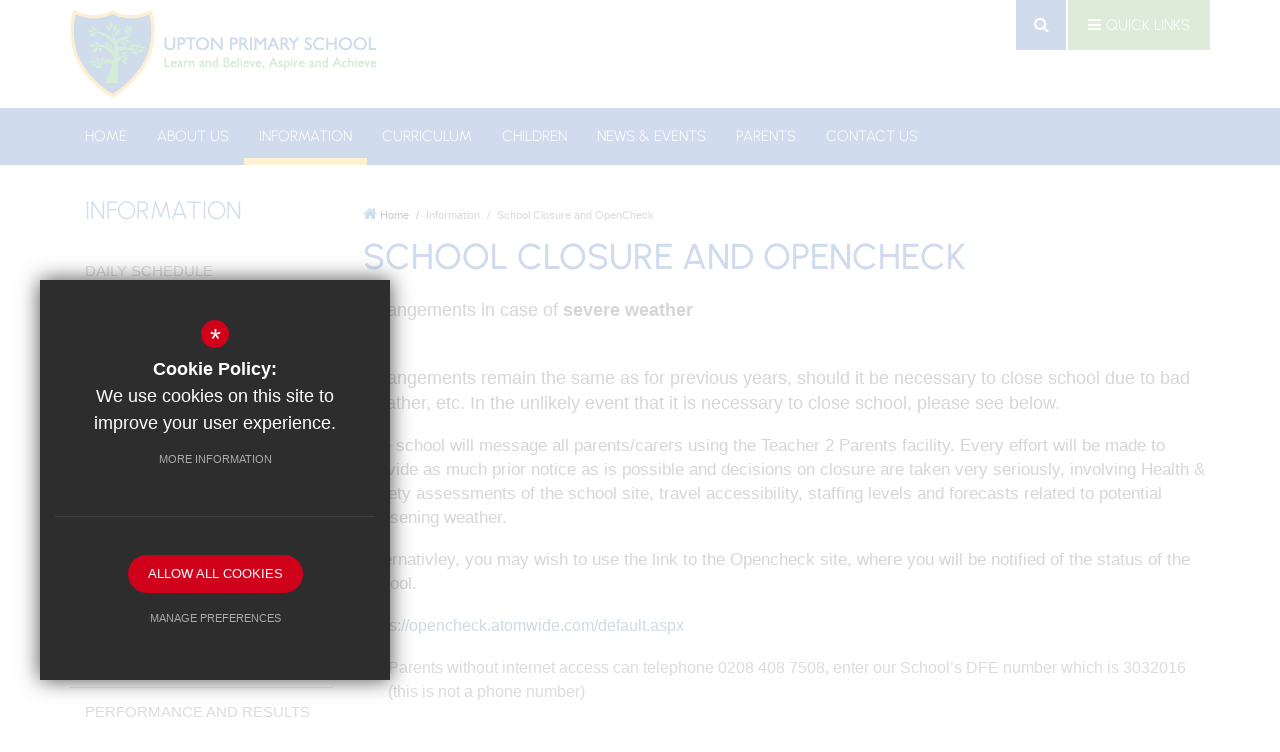

--- FILE ---
content_type: text/html; charset=UTF-8
request_url: https://www.upton.bexley.sch.uk/209/school-closure-and-opencheck
body_size: 6306
content:
<!DOCTYPE html>
    <html lang="en">
    <head>
    <meta http-equiv="Content-Type" content="text/html; charset=UTF-8" />
    <title>School Closure and OpenCheck - Upton Primary School</title>
    <meta name="description" content="At Upton Primary school we believe that every child deserves a big future. Together, we aim to teach our children that they can achieve their very best in everything they do and that hard work and det.." />
    <meta name="keywords" content="" />
    <meta name="robots" content="index,follow" />
    <meta http-equiv="X-UA-Compatible" content="IE=edge" />
	<meta name="google-site-verification" content="9mF5ZGtJqyp0O6Kv8vzmRZLtuDiAQKCsXuzBmbu3xlg" />
	<meta name="viewport" content="width=device-width, initial-scale=1.0, maximum-scale=1.0" />
    <link rel="shortcut icon" type="image/x-icon" href="/favicon.ico" />
    <link rel="stylesheet" href="https://maxcdn.bootstrapcdn.com/font-awesome/4.7.0/css/font-awesome.min.css">
<meta name="fid" content="0"/><link href='https://fonts.cleverbox.co.uk/css?family=Lobster' rel='stylesheet' type='text/css'><link href='https://fonts.cleverbox.co.uk/css2?family=Urbanist:ital,wght@0,300..700;1,300..700&display=swap' rel='stylesheet' type='text/css'>
    <link href="/css/styles.css" rel="stylesheet" type="text/css"/>
    <script src="https://ajax.googleapis.com/ajax/libs/jquery/2.1.3/jquery.min.js"></script>

        <!--[if lt IE 9]><script src="/js/fallbacks/html5shiv.js"></script><script src="/js/fallbacks/respond.min.js"></script><script src="/js/fallbacks/selectivizr-min.js"></script><![endif]-->
        <!--[if IE]><link href="/css/ie.css" rel="stylesheet"><![endif]-->

</head>
<body class="page">

<section id="search" class="clfx inner">
    <div class="container clfx">
        <form action="/search" id="search_form" method="post" class="search">
            <a href="#" id="search_go" class="search_go"><i class="fa fa-search fa-lg"></i></a>
            <input type="text" name="kw" id="kw" class="kw" placeholder="Search site" value="" />
            <a href="#" id="search_close"><i class="fa fa-times"></i></a>
        </form>
    </div>
</section>

<header>
	<div class="container clfx">
 
<div id="header_right" class="clfx">
<div id="header_right_top" class="clfx">

<div class="show_hide_mobile">
    <div class="container">
        <a href="#" class="icon_spin txt"><i class="first-icon fa fa-bars"></i> <i class="second-icon fa fa-times"></i>Menu</a>
    </div>
</div><div id="quick_links_wrap"><a href="#"><i class="fa fa-bars"></i><span><span class="hide-sm">Quick</span> Links</span></a><div><ul><li><a href="http://www.kidsmart.org.uk/beingsmart/" target="_blank" title="KidSMART">KidSMART</a></li>
<li><a href="https://opencheck.atomwide.com/Default.aspx" target="_blank" title="OpenCheck">OpenCheck</a></li>
<li class="last"><a href="https://www.gov.uk/government/organisations/department-for-education" target="_blank" title="DfE">DfE</a></li>
</ul></div></div><a href="#" id="search_open"><i class="fa fa-search"></i></a>
</div>

</div>
 
<a id="header_logo" href="/" title="Upton Primary School"><img src="/images/logo.png" alt="Upton Primary School" /></a>
 
	</div>
</header>

<div id="main_nav_wrap">
<nav id="main_nav" class="inner">
<ul class="clfx container" >
	<li><a href="/" data-pid="1"><span>Home</span></a></li>
	<li class="sub"><a href="/186/welcome-from-the-headteacher" data-pid="180"><span>About Us</span></a>
	<ul>

		<li><a href="/186/welcome-from-the-headteacher"><span>Welcome from the Headteacher</span></a></li>
		<li><a href="/310/bexley-federation"><span>Bexley Federation</span></a></li>
		<li><a href="/187/ethos-values"><span>Ethos &amp; Values</span></a></li>
		<li><a href="/189/whos-who"><span>Who's Who</span></a></li>
		<li><a href="/190/governors"><span>Governors</span></a></li>
		<li><a href="/191/vacancies"><span>Vacancies</span></a></li>
		<li><a href="/192/ofsted"><span>Ofsted</span></a></li>
	</ul>
	</li>
	<li class="sel sub"><a href="/193/policies" data-pid="181"><span>Information</span></a>
	<ul>

		<li><a href="/198/daily-schedule"><span>Daily Schedule</span></a></li>
		<li><a href="/193/policies"><span>Policies</span></a></li>
		<li><a href="/194/pupil-premium"><span>Pupil Premium</span></a></li>
		<li><a href="/195/pe-sport-premium"><span>PE &amp; Sport Premium</span></a></li>
		<li><a href="/196/online-safety"><span>Online Safety</span></a></li>
		<li><a href="https://www.bexleylocaloffer.uk/Services/category/267" rel="external"><span>Local Offer</span></a></li>
		<li><a href="/199/uniform"><span>Uniform</span></a></li>
		<li><a href="/200/school-dinners"><span>School Dinners</span></a></li>
		<li><a href="/201/attendance-punctuality"><span>Attendance &amp; Punctuality</span></a></li>
		<li><a href="/202/performance-and-results"><span>Performance and Results</span></a></li>
		<li><a href="/206/british-values"><span>British Values</span></a></li>
		<li><a href="/207/sen-inclusion"><span>SEN &amp; Inclusion</span></a></li>
		<li><a href="/208/admissions"><span>Admissions</span></a></li>
		<li class="sel"><a href="/209/school-closure-and-opencheck"><span>School Closure and OpenCheck</span></a></li>
		<li><a href="/1445/safeguarding-child-protection"><span>Safeguarding &amp; Child Protection</span></a></li>
	</ul>
	</li>
	<li class="sub"><a href="/330/overview" data-pid="182"><span>Curriculum</span></a>
	<ul>

		<li><a href="/330/curriculum"><span>CURRICULUM</span></a></li>
		<li class="sub"><a href="/1954/english-writing"><span>English Writing</span></a>
		<ul>
			<li><a href="/227/spellings"><span>Spellings</span></a></li>
			<li><a href="/228/handwriting"><span>Handwriting</span></a></li>
		</ul>
		</li>
		<li class="sub"><a href="/225/english-reading"><span>English Reading</span></a>
		<ul>
			<li><a href="/1958/phonics"><span>Phonics</span></a></li>
			<li><a href="/1952/reading-at-home"><span>Reading at  Home</span></a></li>
			<li><a href="/2032/recommended-reads"><span>Recommended Reads</span></a></li>
			<li><a href="/2038/our-must-reads"><span>Our Must Reads</span></a></li>
		</ul>
		</li>
		<li><a href="/652/maths"><span>Maths</span></a></li>
		<li><a href="/1970/science"><span>Science</span></a></li>
		<li><a href="/1969/history"><span>History</span></a></li>
		<li><a href="/1975/geography"><span>Geography</span></a></li>
		<li><a href="/1976/art"><span>Art</span></a></li>
		<li><a href="/1979/design-technology"><span>Design Technology</span></a></li>
		<li><a href="/1980/music"><span>Music</span></a></li>
		<li><a href="/229/pe-sport"><span>PE &amp; Sport</span></a></li>
		<li><a href="/1981/mfl-modern-foreign-languages"><span>MfL (Modern Foreign Languages)</span></a></li>
		<li><a href="/1926/pshe-including-rse"><span>PSHE (including RSE)</span></a></li>
		<li><a href="/1986/computing"><span>Computing</span></a></li>
		<li><a href="/1989/re-religious-education"><span>RE (Religious Education)</span></a></li>
		<li><a href="/224/learning-environment-statement"><span>Learning Environment</span></a></li>
		<li><a href="/230/extra-curricular-activities"><span>Extra Curricular Activities</span></a></li>
		<li><a href="/2627/curriculum-overviews"><span>Curriculum Overviews</span></a></li>
	</ul>
	</li>
	<li class="sub"><a href="/232/value-points" data-pid="183"><span>Children</span></a>
	<ul>

		<li><a href="/232/rewards"><span>Rewards</span></a></li>
		<li><a href="/234/homework"><span>Homework</span></a></li>
	</ul>
	</li>
	<li class="sub"><a href="/236/news-blog" data-pid="184"><span>News &amp; Events</span></a>
	<ul>

		<li><a href="/236/news-blog"><span>News Blog</span></a></li>
		<li><a href="/237/announcements"><span>Announcements</span></a></li>
		<li><a href="/240/term-dates"><span>Term Dates</span></a></li>
		<li><a href="/241/school-gallery"><span>School Gallery</span></a></li>
	</ul>
	</li>
	<li class="sub"><a href="/242/parents-association" data-pid="185"><span>Parents</span></a>
	<ul>

		<li><a href="/242/parent-teacher-and-friends-association"><span>Parent, Teacher and Friends Association</span></a></li>
		<li><a href="/245/uniform"><span>Uniform</span></a></li>
		<li><a href="/247/workshops"><span>Workshops</span></a></li>
		<li><a href="/240/term-dates"><span>Term Dates</span></a></li>
		<li><a href="https://parentview.ofsted.gov.uk/" rel="external"><span>ParentView</span></a></li>
		<li class="sub"><a href="/268/breakfast-club"><span>Wrap Around Care</span></a>
		<ul>
			<li><a href="/268/breakfast-club"><span>Breakfast Club</span></a></li>
			<li><a href="/269/after-school-club"><span>After School Club</span></a></li>
			<li><a href="/2692/wraparound-care-provision"><span>Wraparound Care Provision</span></a></li>
		</ul>
		</li>
		<li><a href="/926/school-money-online-payments"><span>School Money &ndash; Online Payments</span></a></li>
	</ul>
	</li>
	<li><a href="/6/contact-us" data-pid="6"><span>Contact Us</span></a></li></ul>
</nav>
</div>
<nav id="mobile_nav"></nav>
 
<main><section id="content" class="clfx inner">

<div class="container"><div class="row"><div id="middlecol" class="col-md-9 col-md-push-3 hascol_left"><div class="row"><div class="col-sm-6"><ul id="bread" class="clfx">
<li id="bread_home"><a href="/"><span><i class="fa fa-home"> </i> Home</span></a></li>
<li><a href="/193/policies"><span>Information</span></a></li>
<li id="this"><a href="/209/school-closure-and-opencheck"><span>School Closure and OpenCheck</span></a></li>
</ul>

</div><div class="col-sm-6"></div></div><h1>School Closure and OpenCheck</h1>
<div id="main_body">
<p class="intro_paragraph">Arrangements in case of <strong>severe weather&nbsp;</strong></p>

<p class="intro_paragraph"><br>
Arrangements remain the same as for previous years,&nbsp;should it be necessary to close school due to bad weather, etc. In the unlikely event that&nbsp;it is necessary to close school, please see below.</p>

<p>The school will message all parents/carers using the Teacher 2 Parents facility. Every effort will be made to provide as much prior notice as is possible and decisions on closure are taken very seriously, involving Health &amp; Safety assessments of the school site, travel accessibility, staffing levels and forecasts related to potential worsening weather.</p>

<p>Alternativley, you may wish to use the link to the Opencheck site, where you will be notified of the status of the school.</p>

<p><a href="https://opencheck.atomwide.com/default.aspx" data-type="external" rel="external">https://opencheck.atomwide.com/default.aspx</a></p>

<ul>
	<li>Parents without internet access can telephone 0208 408 7508, enter our School&rsquo;s DFE number which is 3032016 (this is not a phone number)</li>
</ul>

<p>We hope that this helps, please keep the linked &nbsp;information to refer to during the winter season.</p>

<p><br>
Early morning offers of &lsquo;snow clearers&rsquo; &ndash; any volunteers please contact school via telephone/email: admin@upton.bexley.sch.uk.</p>

<p>We hope that this helps, please keep the linked &nbsp;information to refer to during the winter season.</p>

<h2>COVID 19</h2>

<p>During recent national lockdown periods, Upton has made every effort to remain open to children of critical workers or&nbsp;vulnerable pupils attending school. We know that our key worker families rely on us during these very challenging times. The school will work directly with parents &amp; carers to assess each individual circumstance in the event of any potential closure.</p>
</div>
</div><div id="leftcol" class="col-md-3 col-md-pull-9">
<ul id="leftnav"><li><h3 class="heading heading_left_nav">Information</span></h3></li>
	<li><a href="/198/daily-schedule" data-pid="198"><span>Daily Schedule</span></a></li>
	<li><a href="/193/policies" data-pid="193"><span>Policies</span></a></li>
	<li><a href="/194/pupil-premium" data-pid="194"><span>Pupil Premium</span></a></li>
	<li><a href="/195/pe-sport-premium" data-pid="195"><span>PE &amp; Sport Premium</span></a></li>
	<li><a href="/196/online-safety" data-pid="196"><span>Online Safety</span></a></li>
	<li><a href="https://www.bexleylocaloffer.uk/Services/category/267" rel="external" data-pid="197"><span>Local Offer</span></a></li>
	<li><a href="/199/uniform" data-pid="199"><span>Uniform</span></a></li>
	<li><a href="/200/school-dinners" data-pid="200"><span>School Dinners</span></a></li>
	<li><a href="/201/attendance-punctuality" data-pid="201"><span>Attendance &amp; Punctuality</span></a></li>
	<li><a href="/202/performance-and-results" data-pid="202"><span>Performance and Results</span></a></li>
	<li><a href="/206/british-values" data-pid="206"><span>British Values</span></a></li>
	<li><a href="/207/sen-inclusion" data-pid="207"><span>SEN &amp; Inclusion</span></a></li>
	<li><a href="/208/admissions" data-pid="208"><span>Admissions</span></a></li>
	<li class="sel"><a href="/209/school-closure-and-opencheck" data-pid="209"><span>School Closure and OpenCheck</span></a></li>
	<li><a href="/1445/safeguarding-child-protection" data-pid="1445"><span>Safeguarding &amp; Child Protection</span></a></li>
</ul>


</div><!--end leftcol-->

</div></div></section></main><script>
                    $("#google_footer_map").html("<iframe style=\"border: none\" width=\"100%\" height=\"100%\" src=\"https:///maps.google.com/maps?zoom=15&output=embed&q=Upton+Primary+School%2C+Iris+Avenue%2C+Bexley%2C+Kent%2C+DA5+1HH\"></iframe>");
                </script>
<section id="pre_footer">
	<div class="container clfx">
	    <div class="row logo">
	        <div class="col-md-12">
	            <a class="back_to_top" href="#">BACK TO TOP</a> 
	            <img src="/images/logo_alt.png">
	        </div>
        </div>
		<div class="row"><div class="col-md-3 contact_col">
			<div  id="footer_contacts_wrap" class="clfx">
<h3>Contact Us</h3>
                    <p class="headteacher"><span>Headteacher</span> Mrs A Robinson</p>
                    
                    <address>Iris Avenue, Bexley, Kent, DA5 1HH</address>
                    <ul id="footer_contacts" class="clfx">
                    <li class="phone"><i class="fa fa-phone fa-fw"></i> 020 8303 7266</li>
                    
                    <li class="email"><i class="fa fa-envelope-o fa-fw"></i> <a href="mailto:admin@upton.bexley.sch.uk" title="Contact admin@upton.bexley.sch.uk">admin@upton.bexley.sch.uk</a></li>
                    </ul></div>
<a href="https://www.google.co.uk/maps/place/Upton+Primary+School/@51.4499949,0.1335854,17z/data=!3m1!4b1!4m5!3m4!1s0x47d8aef374dc0829:0xf97dd6794fdb08a2!8m2!3d51.4499949!4d0.1357794" title="Find Us"><i class="fa fa-map-marker fa-fw"></i> Get Directions</a></div><div class="col-md-3 link_col"><div id="footer_quicklinks">
<h3>Useful Links</h3>
<ul>
<li><a href="http://www.kidsmart.org.uk/beingsmart/" rel="external" ><i class="fa fa-chevron-right"></i> KidSMART</a></li><li><a href="https://opencheck.atomwide.com/Default.aspx" rel="external" ><i class="fa fa-chevron-right"></i> OpenCheck</a></li><li><a href="https://www.gov.uk/government/organisations/department-for-education" rel="external" ><i class="fa fa-chevron-right"></i> DfE</a></li></ul>
</div><!-- end footer_quicklinks_list -->
</div><div id="google_footer_map" class="col-md-6"></div></div>
	</div>
</section>
<footer class="clfx">
	<div class="container">
		<div class="row"><div class="col-sm-9"><nav id="footer_nav">
<ul>
	<li class="first"><a href="/9/sitemap">Sitemap</a>
	<li><a href="/10/terms-of-use">Terms of Use</a>
	<li><a href="/11/privacy-policy">Privacy Policy</a>
	<li class="last"><a href="/17/cookie-usage">Cookie Usage</a><li id="highvis"><a href="https://www.upton.bexley.sch.uk/209/school-closure-and-opencheck?highvis" rel="nofollow">High Visibility Version</a></li>
</ul></nav>
</div><div class="col-sm-3">
        <a href="http://www.cleverbox.co.uk/18/school-website-design" id="cleverbox_link" rel="external">School website by <span>Cleverbox</span></a>
      </div>  </div>
	</div>
</footer>
<script src="/js/script.js"></script>
<script>
$(function() {
		
            //Slide up and hide on load
            $('#quick_links_wrap > div > ul').slideUp(function(){
                $('#quick_links_wrap > div').height('auto');
                $('#quick_links_wrap').addClass('closed');
            });

            //Hover function
            $('#quick_links_wrap').hover(function(){
                /*if($(this).hasClass('closed')){
                    $('div > ul', $(this)).stop().slideDown();
                    $('#quick_links_wrap').removeClass('closed').addClass('open');
                }*/
            }, function(){
                if($(this).hasClass('open')){
                    $('div > ul', $(this)).stop().slideUp();
                    $('#quick_links_wrap').addClass('closed').removeClass('open');
                }
            });

            //Click function for some mobile devices
            $('#quick_links_wrap > a').on('click', function(e){
                e.preventDefault();
                if($(this).parent().hasClass('closed')){
                    $('div > ul', $(this).parent()).stop().slideDown();
                    $('#quick_links_wrap').removeClass('closed').addClass('open');
                }else{
                    $('div > ul', $(this).parent()).stop().slideUp();
                    $('#quick_links_wrap').addClass('closed').removeClass('open');
                }
            });
            
});
</script>
<!--[if lt IE 8]><script src="https://c1008054.ssl.cf3.rackcdn.com/upgrade_browser/warning.js"></script><script>window.onload=function(){e("https://c1008054.ssl.cf3.rackcdn.com/upgrade_browser/")}</script><![endif]-->
<script type='text/javascript' src='//translate.google.com/translate_a/element.js?cb=googleTranslateElementInit'></script>
<script>
                (function() {
                    var ga4_global = document.createElement('script'); ga4_global.type = 'text/javascript'; ga4_global.async = true;
                    ga4_global.src = 'https://www.googletagmanager.com/gtag/js?id=G-9SB6HS2QE0';
                    var s4_global = document.getElementsByTagName('script')[0]; s4_global.parentNode.insertBefore(ga4_global, s4_global);
                })();
                window.dataLayer = window.dataLayer || [];
                function gtag(){dataLayer.push(arguments);}
                gtag('consent', 'default', {
                    'ad_storage': 'denied',
                    'analytics_storage': 'denied',
                    'ad_user_data': 'denied',
                    'ad_personalization': 'denied'
                  });
                gtag('js', new Date());
                gtag('config', 'G-9SB6HS2QE0');
            </script>
<script>
                (function() {
                    var ga4 = document.createElement('script'); ga4.type = 'text/javascript'; ga4.async = true;
                    ga4.src = 'https://www.googletagmanager.com/gtag/js?id=G-8B0QDRVV7T';
                    var s4 = document.getElementsByTagName('script')[0]; s4.parentNode.insertBefore(ga4, s4);
                })();
                window.dataLayer = window.dataLayer || [];
                function gtag(){dataLayer.push(arguments);}
                gtag('consent', 'default', {
                    'ad_storage': 'denied',
                    'analytics_storage': 'denied',
                    'ad_user_data': 'denied',
                    'ad_personalization': 'denied'
                  });
                gtag('js', new Date());
                gtag('config', 'G-8B0QDRVV7T');
            </script>
<div id="cb_cookie_policy_popup_shroud" class="seen"></div><div id="cb_cookie_policy_default">
    <div id="cb_cookie_policy_popup" class="seen">
        <div class="cb_cookie_policy_popup clfx">
            <div class="cb_cookie_policy_popup_text">
                <div class="cb_cookie_policy_popup_icon" title="Cookie Settings"><span style="">*</span></div>
                <strong>Cookie Policy:</strong> We use cookies on this site to improve your user experience. <br/><a href="/17/cookie-usage" class="cb_cookie_button" title="Read more about our cookie policy">More Information</a>
            </div>

            <div class="cb_cookie_policy_popup_options" id="cb_cookie_landing">
                <a class="cb_cookie_button" id="_cb_accept" href="#">Allow All Cookies</a><br/>                <a class="cb_cookie_button" id="_cb_preferences" href="#">Manage Preferences</a>
            </div>
            <div class="cb_cookie_policy_popup_options" id="cb_cookie_preferences">
                <span>
                    <input id="_cb_accept_thirdparty" type="radio" name="thirdparty" value="denied">
                    <label for="_cb_accept_thirdparty">Deny Cookies</label>
                </span>
                <span>
                    <input id="_cb_accept_all" type="radio" name="thirdparty" value="accepted">
                    <label for="_cb_accept_all">Allow All Cookies</label>
                </span>
                <br/>                <a class="cb_cookie_button" id="_cb_accept_pref" href="#">Submit & Close</a>
            </div>

        </div>
    </div>
</div>

<link href="/include/cookie_popup/cookie_popup_v5.css" rel="stylesheet" type="text/css">
<script src="/include/cookie_popup/cookie_popup_v5.js"></script><link href="/include/css_cb_logo/cb_logo.css" rel="stylesheet" type="text/css"><script>
        var urlParams = new URLSearchParams(window.location.search);
        var usingHighVisMode = urlParams.has('highvis'); 
        if (usingHighVisMode) {
            $('a').each(function() {
                var href = $(this).attr('href');
                var linkHostname = $('<a>').prop('href', href).prop('hostname');  // Get the hostname of the link

                // Check if the link is internal (same hostname)
                if (linkHostname === window.location.hostname && ! href.includes('?lowvis')) {
                    var rel = $(this).attr('rel')
                    // Check if the link already has query parameters
                    $(this).attr('rel', rel ? rel +  ' nofollow' : 'nofollow');
                    if (href.indexOf('?') > -1) {
                        $(this).attr('href', href + '&highvis=1');
                    } else {
                        $(this).attr('href', href + '?highvis=1');
                    }
                }
            });
        }
        </script>
</body>
</html>

--- FILE ---
content_type: text/css;charset=UTF-8
request_url: https://fonts.cleverbox.co.uk/css2?family=Urbanist:ital,wght@0,300..700;1,300..700&display=swap
body_size: -32
content:

@font-face {
  font-family: 'Urbanist';
  font-style: normal;
  font-weight: 300;
  font-display: swap;
  src: url(https://fonts.cleverbox.co.uk/urbanist/font-300.woff2) format('woff2'), url(https://fonts.cleverbox.co.uk/urbanist/font-300.woff) format('woff');
}

@font-face {
  font-family: 'Urbanist';
  font-style: italic;
  font-weight: 300;
  font-display: swap;
  src: url(https://fonts.cleverbox.co.uk/urbanist/font-300-italic.woff2) format('woff2'), url(https://fonts.cleverbox.co.uk/urbanist/font-300-italic.woff) format('woff');
}

@font-face {
  font-family: 'Urbanist';
  font-style: normal;
  font-weight: 400;
  font-display: swap;
  src: url(https://fonts.cleverbox.co.uk/urbanist/font-400.woff2) format('woff2'), url(https://fonts.cleverbox.co.uk/urbanist/font-400.woff) format('woff');
}

@font-face {
  font-family: 'Urbanist';
  font-style: italic;
  font-weight: 400;
  font-display: swap;
  src: url(https://fonts.cleverbox.co.uk/urbanist/font-400-italic.woff2) format('woff2'), url(https://fonts.cleverbox.co.uk/urbanist/font-400-italic.woff) format('woff');
}

@font-face {
  font-family: 'Urbanist';
  font-style: normal;
  font-weight: 500;
  font-display: swap;
  src: url(https://fonts.cleverbox.co.uk/urbanist/font-500.woff2) format('woff2'), url(https://fonts.cleverbox.co.uk/urbanist/font-500.woff) format('woff');
}

@font-face {
  font-family: 'Urbanist';
  font-style: italic;
  font-weight: 500;
  font-display: swap;
  src: url(https://fonts.cleverbox.co.uk/urbanist/font-500-italic.woff2) format('woff2'), url(https://fonts.cleverbox.co.uk/urbanist/font-500-italic.woff) format('woff');
}

@font-face {
  font-family: 'Urbanist';
  font-style: normal;
  font-weight: 600;
  font-display: swap;
  src: url(https://fonts.cleverbox.co.uk/urbanist/font-600.woff2) format('woff2'), url(https://fonts.cleverbox.co.uk/urbanist/font-600.woff) format('woff');
}

@font-face {
  font-family: 'Urbanist';
  font-style: italic;
  font-weight: 600;
  font-display: swap;
  src: url(https://fonts.cleverbox.co.uk/urbanist/font-600-italic.woff2) format('woff2'), url(https://fonts.cleverbox.co.uk/urbanist/font-600-italic.woff) format('woff');
}

@font-face {
  font-family: 'Urbanist';
  font-style: normal;
  font-weight: 700;
  font-display: swap;
  src: url(https://fonts.cleverbox.co.uk/urbanist/font-700.woff2) format('woff2'), url(https://fonts.cleverbox.co.uk/urbanist/font-700.woff) format('woff');
}

@font-face {
  font-family: 'Urbanist';
  font-style: italic;
  font-weight: 700;
  font-display: swap;
  src: url(https://fonts.cleverbox.co.uk/urbanist/font-700-italic.woff2) format('woff2'), url(https://fonts.cleverbox.co.uk/urbanist/font-700-italic.woff) format('woff');
}
